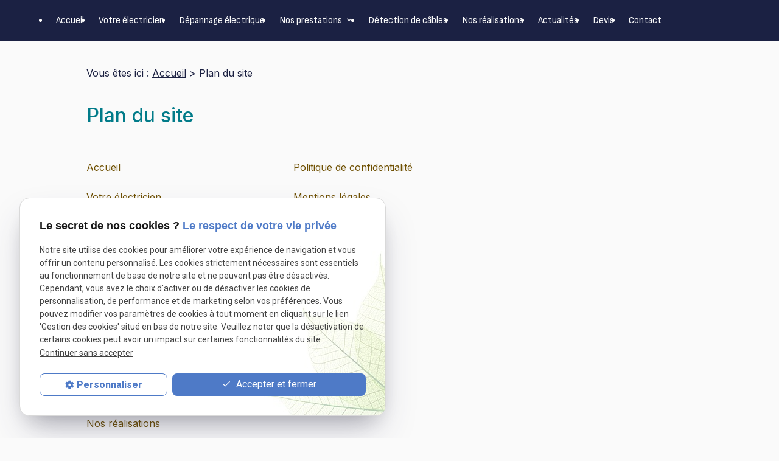

--- FILE ---
content_type: text/html; charset=UTF-8
request_url: https://www.kleitz-electricite.fr/plan-site.php
body_size: 5002
content:
<!DOCTYPE html>
<html lang="fr">

	<!-- HEAD -->
	<head>
		<meta charset="UTF-8"/>
		<title>Plan du site</title>
		
<meta name="viewport" content="initial-scale=1.0, minimum-scale=1.0, maximum-scale=5.0, width=device-width" />

<!-- Colors -->
<meta name="msapplication-TileColor" content="#FFFFFF" />
<meta name="msapplication-TileImage" content="public/assets/gifs/icons/ms-icon-144x144.png" />

<!-- Icons -->
<link rel="apple-touch-icon" sizes="57x57" href="public/assets/gifs/icons/apple-icon-57x57.png" />
<link rel="apple-touch-icon" sizes="60x60" href="public/assets/gifs/icons/apple-icon-60x60.png" />
<link rel="apple-touch-icon" sizes="72x72" href="public/assets/gifs/icons/apple-icon-72x72.png" />
<link rel="apple-touch-icon" sizes="76x76" href="public/assets/gifs/icons/apple-icon-76x76.png" />
<link rel="apple-touch-icon" sizes="114x114" href="public/assets/gifs/icons/apple-icon-114x114.png" />
<link rel="apple-touch-icon" sizes="120x120" href="public/assets/gifs/icons/apple-icon-120x120.png" />
<link rel="apple-touch-icon" sizes="144x144" href="public/assets/gifs/icons/apple-icon-144x144.png" />
<link rel="apple-touch-icon" sizes="152x152" href="public/assets/gifs/icons/apple-icon-152x152.png" />
<link rel="apple-touch-icon" sizes="180x180" href="public/assets/gifs/icons/apple-icon-180x180.png" />
<link rel="icon" type="image/png" sizes="192x192"  href="public/assets/gifs/icons/android-icon-192x192.png" />
<link rel="icon" type="image/png" sizes="32x32" href="public/assets/gifs/icons/favicon-32x32.png" />
<link rel="icon" type="image/png" sizes="96x96" href="public/assets/gifs/icons/favicon-96x96.png" />
<link rel="icon" type="image/png" sizes="16x16" href="public/assets/gifs/icons/favicon-16x16.png" />

<!-- Manifest -->
<link rel="manifest" href="./manifest.json" />

<!-- Font -->
<link rel="preload stylesheet" as="style" href="https://fonts.googleapis.com/icon?family=Material+Icons&display=block" />
<link rel="preload stylesheet" as="style" href="https://fonts.googleapis.com/css2?family=Roboto:ital,wght@0,400;0,700;1,400;1,700&display=swap" />
<link rel="preload stylesheet" as="style" href="https://fonts.googleapis.com/css2?family=Inter:wght@100;200;300;400;500;600;700;800;900&display=swap">
<link rel="preload stylesheet" as="style"  href="https://fonts.googleapis.com/css2?family=Sofia+Sans:ital,wght@0,1;0,100;0,200;0,300;0,400;0,500;0,600;0,700;0,800;0,900;0,1000;1,1;1,100;1,200;1,300;1,400;1,500;1,600;1,700;1,800;1,900;1,1000&display=swap">
<link  rel="preload stylesheet" as="style"  href="https://fonts.googleapis.com/css2?family=Lato:ital,wght@0,100;0,300;0,400;0,700;0,900;1,100;1,300;1,400;1,700;1,900&display=swap">


<!-- CSS -->
<link rel="preload stylesheet" as="style" href="/ressources/20121001/css/fancybox/jquery.fancybox.css" />
<link rel="preload stylesheet" as="style" href="/ressources/v2.0.3/css/styleiecheck.css" />

<link rel="preload stylesheet" as="style" href="public/css/components/slick/slick.css" />
<link rel="preload stylesheet" as="style" href="public/css/components/slick/accessible-slick-theme.css" />

<link rel="preload stylesheet" as="style" href="public/css/main.css" />
<link rel="preload stylesheet" as="style" href="public/css/theme.css" />


<style>:root { --icon-font: 'Material Icons'; }</style>

<!-- Javascript -->
<script rel="preload" as="script" src="/ressources/20121001/js/jquery.min.js"></script>		<link rel="preload stylesheet" as="style" href="public/css/plan-site.css" media="screen, projection" />
	</head>
	
	<!-- BODY -->
	<body class="plan-site">
		
		<!-- HEADER -->
		<header>
			
<!---------------------------- TOP BAR ---------------------------->

<div class="sticky">
    <div class="menu-mobile">
        <div class="container">
            <div class="row s-between s-middle menu-mobile-content">
                <div class="topbar-brand white-text col">
                                        <div class="brand">
    <a href="/" target="_self" class="logo gtm-global-logo" title="Aller &agrave; la page d'accueil">
        <div class="row s-middle s-start">
            <div class="col">
                               
                    <!-- LOGO EN PNG -->
                    <img src="public/assets/gifs/logo.png" width="249" height="55" alt="Logo Kleitz Électricité Bretagne " class="header-only" />
                    <img src="public/assets/gifs/logo-footer.png" width="284" height="160" alt="Logo Kleitz Électricité Bretagne" class="footer-only" />
         
            </div>
               </div>
    </a>
</div>                </div>
                <span class="menu-title col white-text">Menu</span>
                <button class="btn-menu col" id="menu-back">
                    <span class="material-icons">arrow_back</span>
                </button>
                <button class="btn-menu col gtm-menu-mobile-btn" id="menu-burger">
                <span><svg xmlns="http://www.w3.org/2000/svg" height="24" viewBox="0 -960 960 960" width="24"><path d="M120-240v-80h720v80H120Zm0-200v-80h720v80H120Zm0-200v-80h720v80H120Zm0-200v-80h720v80H120Z"/></svg></span>
                    <span class="close-mobile material-icons">close</span>
                </button>
            </div>
        </div>
    </div>

    <div class="header-content">
        <div class="tap-bar-header desktop-only">
            <div class="container">
                <div class="row l-middle l-between">
                    <div class="col col-adress desktop-only">
                        <svg xmlns="http://www.w3.org/2000/svg" width="12.201" height="15.005"
                            viewBox="0 0 12.201 15.005">
                            <g id="Groupe_23123" data-name="Groupe 23123" transform="translate(-4 -2)">
                                <path id="Tracé_171" data-name="Tracé 171"
                                    d="M10.1,2A6.066,6.066,0,0,0,4,8.253q0,3.637,5.6,8.564a.776.776,0,0,0,1.014,0q5.582-4.93,5.59-8.564A6.066,6.066,0,0,0,10.1,2Zm0,7.626A1.525,1.525,0,1,1,11.626,8.1,1.53,1.53,0,0,1,10.1,9.626Z"
                                    fill="#017b88" />
                            </g>
                        </svg>

                            <!-- ADRESSE POSTALE -->
    <address>
                    <a
            href="https://maps.app.goo.gl/3vWrbfhD3xyJjnRa8"
            target="_blank"
            rel="noopener noreferrer nofollow"
            title="Voir le plan d'acc&egrave;s"
            class="lien-maps gtm-global-adresse">
                21, Z.A. du Redo-56640&nbsp;ARZON            </a>
            </address>
                    </div>
                    <div class="col desktop-only">
                        <div class="row l-middle l-end">

                            <div class="col">
                                <div class="btn-devis">
    <a href="devis.php" target="_self" title="Demander un devis" class="btn accent gtm-global-devis">Demande de devis</a>
</div>                            </div>
                            <div class="col col-phone">
                                <div class="accent-text">
                                    <span>Secrétariat :&nbsp;&nbsp;</span>
                                        <!-- NUMÉRO DE TÉLÉPHONE -->
    <address>
        <a
        href="tel:+33278771681"
        title="T&eacute;l&eacute;phoner au 02.78.77.16.81" class="tel gtm-global-tel">
            02.78.77.16.81        </a>
    </address>
                                </div>
                            </div>
                        </div>
                    </div>
                </div>
            </div>
        </div>
        <div class="top-bar">
            <div class="container">
                <div class="row l-middle l-between">
                    <div class="col desktop-only">
                                                <div class="brand">
    <a href="/" target="_self" class="logo gtm-global-logo" title="Aller &agrave; la page d'accueil">
        <div class="row s-middle s-start">
            <div class="col">
                               
                    <!-- LOGO EN PNG -->
                    <img src="public/assets/gifs/logo.png" width="249" height="55" alt="Logo Kleitz Électricité Bretagne " class="header-only" />
                    <img src="public/assets/gifs/logo-footer.png" width="284" height="160" alt="Logo Kleitz Électricité Bretagne" class="footer-only" />
         
            </div>
               </div>
    </a>
</div>                    </div>
                                                            <div class="col">
                        <div class="topbar-nav-container">
                            <nav id="topbar-nav" class="nav small">
                                <ul><li class="firstLi index-link"><a href="/">Accueil</a></li><li class="firstLi"><a href="presentation.php">Votre électricien</a></li><li class="firstLi"><a href="depannage-electrique.php">Dépannage électrique</a></li><li class="firstLi sous_menu"><a href="#">Nos prestations</a><ul class="dropdown"><li class="sousLi"><a href="renovation-electrique.php">Rénovation électrique</a></li><li class="sousLi"><a href="installation-electrique.php">Installation électrique</a></li><li class="sousLi"><a href="petits-travaux-d-entretien.php">Petits travaux d'entretien</a></li><li class="sousLi"><a href="tableaux-electriques.php">Tableaux électriques</a></li></ul><li class="firstLi"><a href="detection-cables.php">Détection de câbles</a></li><li class="firstLi"><a href="realisation_cl2.html">Nos réalisations</a></li><li class="firstLi"><a href="actualites_al.html">Actualités</a></li><li class="firstLi devis"><a href="devis.php">Devis</a></li><li class="firstLi"><a href="contact.php">Contact</a></li></ul>                            </nav>
                        </div>
                    </div>
                                    </div>
            </div>
        </div>
        <div class="main-header-content no-desktop">
            <div class="container">
                <div class="row s-center m-middle m-between">

                    <div class="col">

                        <div id="nav-container">
                            <nav id="main-nav" class="nav">
                                <ul><li class="firstLi no-menu"><a href="politique-de-confidentialite.php">Politique de confidentialité</a></li></ul>                            </nav>
                        </div>
                    </div>

                </div>
            </div>
        </div>
    </div>
</div>
</div>


<!---------------------------- FOLD ---------------------------->

<!-- Fold pour les autres pages -->
<div class="fold fold-interne  no-desktop">
    <div class="container">
        <div class="row m-middle m-end align-center">
            <div class="col">
                <div class="phone-mobile">
                        <!-- NUMÉRO DE TÉLÉPHONE -->
    <address>
        <a
        href="tel:+33278771681"
        title="T&eacute;l&eacute;phoner au 02.78.77.16.81" class="tel gtm-global-tel">
            02.78.77.16.81        </a>
    </address>
                </div>
            </div>
                        <div class="col">
                <div class="btn-devis">
    <a href="devis.php" target="_self" title="Demander un devis" class="btn accent gtm-global-devis">Demande de devis</a>
</div>            </div>
                    </div>
    </div>
</div>
		
		</header>

		<!-- MAIN -->
		<main>
			<div class="section">
				<div class="container">
					<nav class="fil-ariane gtm-fil-ariane">Vous &ecirc;tes ici&nbsp;: <a href="/" target="_self" title="Aller &agrave; la page d'accueil">Accueil</a> &gt; Plan du site</nav>
					<h1>Plan du site</h1>
					<div class="sitemap-nav row">
						<div class="main-nav col s12 l6 xl4">
							<ul><li class="firstLi index-link"><a href="/">Accueil</a></li><li class="firstLi"><a href="presentation.php">Votre électricien</a></li><li class="firstLi"><a href="depannage-electrique.php">Dépannage électrique</a></li><li class="firstLi"><a href="#">Nos prestations</a></li><li class="sousLi"><a href="renovation-electrique.php">Rénovation électrique</a></li><li class="sousLi"><a href="installation-electrique.php">Installation électrique</a></li><li class="sousLi"><a href="petits-travaux-d-entretien.php">Petits travaux d'entretien</a></li><li class="sousLi"><a href="tableaux-electriques.php">Tableaux électriques</a></li><li class="firstLi"><a href="detection-cables.php">Détection de câbles</a></li><li class="firstLi"><a href="realisation_cl2.html">Nos réalisations</a></li><li class="firstLi"><a href="actualites_al.html">Actualités</a></li><li class="firstLi devis"><a href="devis.php">Devis</a></li><li class="firstLi"><a href="contact.php">Contact</a></li></ul>						</div>
						<div class="col s12 l6  xl4">
							<ul><li class="firstLi no-menu"><a href="politique-de-confidentialite.php">Politique de confidentialité</a></li><li class="firstLi"><a class="ML_box" data-fancybox-type="iframe" href="/ressources/ajax/mentions_legales_box.php">Mentions légales</a></li></ul>						</div>
					</div>				
				</div>
			</div>	
		</main>
			
		<!-- FOOTER -->
		<footer>
			<div class="section">
    <div class="container">
        <div class="row l-middle l-between">
            <div class="col s12 l4 footer-coordonnees">
                <div class="footer-phone">
                    <svg xmlns="http://www.w3.org/2000/svg" width="28" height="19.667" viewBox="0 0 28 19.667">
                        <g id="Groupe_23310" data-name="Groupe 23310" transform="translate(-40 -3616)">
                            <g id="call_black_24dp_1_" data-name="call_black_24dp (1)" transform="translate(40 3616)">
                                <path id="Tracé_133" data-name="Tracé 133" d="M0,0H19.667V19.667H0Z" fill="none" />
                                <path id="Tracé_134" data-name="Tracé 134"
                                    d="M16.3,13.048l-2.081-.238a1.631,1.631,0,0,0-1.344.467l-1.508,1.508a12.329,12.329,0,0,1-5.4-5.4L7.487,7.869a1.631,1.631,0,0,0,.467-1.344L7.717,4.46A1.64,1.64,0,0,0,6.086,3.01H4.668a1.626,1.626,0,0,0-1.639,1.7A13.924,13.924,0,0,0,16.05,17.727a1.626,1.626,0,0,0,1.7-1.639V14.671A1.624,1.624,0,0,0,16.3,13.048Z"
                                    transform="translate(-0.546 -0.543)" fill="#e6a505" />
                            </g>
                            <line id="Ligne_15" data-name="Ligne 15" y1="19" transform="translate(67.5 3616.5)"
                                fill="none" stroke="#e6a505" stroke-width="1" />
                        </g>
                    </svg>

                        <!-- NUMÉRO DE TÉLÉPHONE -->
    <address>
        <a
        href="tel:+33278771681"
        title="T&eacute;l&eacute;phoner au 02.78.77.16.81" class="tel gtm-global-tel">
            02.78.77.16.81        </a>
    </address>
                </div>
                <div class="footer-adress">
                    <svg xmlns="http://www.w3.org/2000/svg" width="28" height="19" viewBox="0 0 28 19">
                        <g id="Groupe_23311" data-name="Groupe 23311" transform="translate(-40 -3651)">
                            <g id="location_on_black_24dp_3_" data-name="location_on_black_24dp (3)"
                                transform="translate(40 3650.681)">
                                <g id="Groupe_33" data-name="Groupe 33">
                                    <rect id="Rectangle_11" data-name="Rectangle 11" width="20" height="19"
                                        transform="translate(0 0.319)" fill="none" />
                                </g>
                                <g id="Groupe_34" data-name="Groupe 34" transform="translate(3.278 1.639)">
                                    <path id="Tracé_171" data-name="Tracé 171"
                                        d="M10.556,2A6.518,6.518,0,0,0,4,8.719q0,3.909,6.015,9.2a.833.833,0,0,0,1.09,0q6-5.3,6.007-9.2A6.518,6.518,0,0,0,10.556,2Zm0,8.194a1.639,1.639,0,1,1,1.639-1.639A1.644,1.644,0,0,1,10.556,10.194Z"
                                        transform="translate(-4 -2)" fill="#017b88" />
                                </g>
                            </g>
                            <line id="Ligne_16" data-name="Ligne 16" y1="19" transform="translate(67.5 3651)"
                                fill="none" stroke="#017b88" stroke-width="1" />
                        </g>
                    </svg>

                        <!-- ADRESSE POSTALE -->
    <address>
                    <a
            href="https://maps.app.goo.gl/3vWrbfhD3xyJjnRa8"
            target="_blank"
            rel="noopener noreferrer nofollow"
            title="Voir le plan d'acc&egrave;s"
            class="lien-maps gtm-global-adresse">
                21, Z.A. du Redo-56640&nbsp;ARZON            </a>
            </address>
                </div>
                <div class="footer-time">
                    <svg xmlns="http://www.w3.org/2000/svg" width="28" height="37" viewBox="0 0 28 37">
                        <g id="Groupe_23312" data-name="Groupe 23312" transform="translate(-40 -3687.5)">
                            <g id="watch_later_black_24dp_3_" data-name="watch_later_black_24dp (3)"
                                transform="translate(40 3695.819)">
                                <g id="Groupe_24" data-name="Groupe 24">
                                    <rect id="Rectangle_8" data-name="Rectangle 8" width="20" height="19"
                                        transform="translate(0 0.181)" fill="none" />
                                </g>
                                <g id="Groupe_26" data-name="Groupe 26" transform="translate(1.639 1.639)">
                                    <g id="Groupe_25" data-name="Groupe 25">
                                        <path id="Tracé_162" data-name="Tracé 162"
                                            d="M10.194,2a8.194,8.194,0,1,0,8.194,8.194A8.219,8.219,0,0,0,10.194,2ZM13.1,13.308,9.76,11.252a.808.808,0,0,1-.393-.7V6.712A.632.632,0,0,1,9.99,6.1a.619.619,0,0,1,.615.615v3.647l3.147,1.893a.62.62,0,1,1-.647,1.057Z"
                                            transform="translate(-2 -2)" fill="#78bfe2" />
                                    </g>
                                </g>
                            </g>
                            <line id="Ligne_17" data-name="Ligne 17" y1="37" transform="translate(67.5 3687.5)"
                                fill="none" stroke="#78bfe2" stroke-width="1" />
                        </g>
                    </svg>

                    <span> Du lundi au jeudi : 8h30 à 16h30 <br> Vendredi : 8h30 à 16h</span>
                </div>

            </div>
            <div class="col s12 l4">
                <div class="brand">
    <a href="/" target="_self" class="logo gtm-global-logo" title="Aller &agrave; la page d'accueil">
        <div class="row s-middle s-start">
            <div class="col">
                               
                    <!-- LOGO EN PNG -->
                    <img src="public/assets/gifs/logo.png" width="249" height="55" alt="Logo Kleitz Électricité Bretagne " class="header-only" />
                    <img src="public/assets/gifs/logo-footer.png" width="284" height="160" alt="Logo Kleitz Électricité Bretagne" class="footer-only" />
         
            </div>
               </div>
    </a>
</div>            </div>
            <div class="col s12 l4">
                <nav>
                    <ul class="row l-middle l-end">
                    <li class="col">
                            <a href="plan-site.php" target="_self" title="Aller &agrave; la page Plan du site">Plan du
                                site</a>
                        </li>
                        <li class="col">
                            <a href="/ressources/ajax/mentions_legales_box.php"
                                title="Afficher les mentions l&eacute;gales" data-fancybox-type="iframe" class="ML_box"
                                id="gtm-footer-mentions-legales">Mentions l&eacute;gales</a>
                        </li>
                        <li class="col">
                            <a href="politique-de-confidentialite.php" target="_self"
                                title="Aller &agrave; la page Politique de confidentialit&eacute;">Politique de
                                confidentialit&eacute;</a>
                        </li>
                       
                        <li class="col">
                            <a href="#gestion-des-cookies" title="Afficher la gestion des cookies"
                                id="gtm-footer-cookies">Gestion des cookies</a>
                        </li>
                                                <li class="col">
                                                        <div class="siret">
                                <span>SIRET&nbsp;:</span>
                                38536847700019                            </div>
                                                    </li>
                                            </ul>
                </nav>
            </div>

        </div>
    </div>
</div>


<!-- MENU RACCOURCI -->
<div class="tap-bar no-desktop">
    <div class="container">
        <div class="row">
            <div class="col s4">
                <div class="tap-bar-item tap-bar-map x-small primary white-text" id="gtm-tap-bar-map">
                    <span class="material-icons">place</span>
                    <a href="https://maps.app.goo.gl/3vWrbfhD3xyJjnRa8" target="_blank" rel="noopener noreferrer nofollow" title="Voir le plan d'acc&egrave;s" class="lien-maps lien-raccourci bold">Plan d'accès</a>
                </div>
            </div>
            <div class="col s4">
                <div class="tap-bar-item tap-bar-contact x-small accent white-text" id="gtm-tap-bar-contact">
                    <span class="material-icons">contact_page</span>
                    <a href="contact.php" target="_self" title="Aller &agrave; la page Contact" class="bold">Contact</a>
                </div>
            </div>
            <div class="col s4">
                <div class="tap-bar-item tap-bar-tel x-small primary white-text" id="gtm-tap-bar-tel">
                    <span class="material-icons">phone</span>
                                            <a href="tel:+33278771681" title="T&eacute;l&eacute;phoner au 02.78.77.16.81" class="tel bold">02.78.77.16.81</a>
                                    </div>
            </div>
                    </div>
    </div>    
</div>		</footer>

		<!-- SCRIPTS -->
        <script rel="preload" src="/ressources/rwd.v1.1/js/outils.js" as="script"></script>
<script rel="preload" src="/ressources/20121001/js/jquery.fancybox.js" as="script"></script>
<script rel="preload" src="/ressources/4.0.1/js/axeslick.min.js"></script>
<script rel="preload" src="public/js/slick-config.js" as="script"></script>
<script rel="preload" src="public/js/main.js" as="script"></script>

<link href="/ressources/css/navigateurObsolete.css" rel="preload stylesheet" type="text/css" as="style"/>
<link rel="alternate" type="application/rss+xml" title="Actualités de kleitz-electricite.fr" href="/rss.xml"/><script rel="preload" type="text/javascript" src="/ressources/js/tarteaucitron/tarteaucitron.js" as="script"></script>
<script rel="preload" type="text/javascript" src="/ressources/js/tarteaucitron/tarteaucitron_init.js" as="script"></script>
<script rel="preload" type="text/javascript" src="/ressources/js/navigateurObsolete.js" as="script"></script>
<script rel="preload" type="text/javascript" src="/ressources/js/newsletter.js" as="script"></script>
<script type="text/javascript">
(tarteaucitron.job = tarteaucitron.job || []).push("twitter");
</script>
<script type="text/javascript">
(tarteaucitron.job = tarteaucitron.job || []).push("googlemapssearch");
</script>
<script type="text/javascript">
(tarteaucitron.job = tarteaucitron.job || []).push("facebook");
</script>
<script type="text/javascript">
(tarteaucitron.job = tarteaucitron.job || []).push("youtube");
</script>
<script type="text/javascript">
(tarteaucitron.job = tarteaucitron.job || []).push("gcmadstorage");
</script>
<script type="text/javascript">
(tarteaucitron.job = tarteaucitron.job || []).push("gcmanalyticsstorage");
</script>
<script type="text/javascript">
(tarteaucitron.job = tarteaucitron.job || []).push("gcmpersonalization");
</script>
<script type="text/javascript">
(tarteaucitron.job = tarteaucitron.job || []).push("gcmadsuserdata");
</script>
<script type="text/javascript">
tarteaucitron.user.gtagUa = "G-R8G59XFCGR";(tarteaucitron.job = tarteaucitron.job || []).push("gtag");
</script>

<script>
    //This is the "Offline page" service worker

    //Add this below content to your HTML page, or add the js file to your page at the very top to register service worker
    if (navigator.serviceWorker.controller) {
        console.log('[PWA Builder] active service worker found, no need to register')
    } else {
        //Register the ServiceWorker
        navigator.serviceWorker.register('/pwabuilder-sw.js', {
            scope: './'
        }).then(function(reg) {
            // console.log('Service worker has been registered for scope:'+ reg.scope);
        });
    }
</script>		<section id="IEcheck"></section>

	</body>
</html>

--- FILE ---
content_type: text/css
request_url: https://www.kleitz-electricite.fr/public/css/theme.css
body_size: 4515
content:
:root {
  --primary-h: 200;
  /* hue */
  --primary-s: 65%;
  /* saturation */
  --primary-l: 68%;
  /* luminosity */

  --accent-h: 186;
  /* hue */
  --accent-s: 99%;
  /* saturation */
  --accent-l: 27%;
  /* luminosity */


  /* --secondary-color: hsla(43, 96%, 46%, 1); */
  --secondary-h: 43;
  --secondary-s: 65%;
  --secondary-l: 68%;

  --text-h: 231;
  /* hue */
  --text-s: 42%;
  /* saturation */
  --text-l: 18%;
  /* luminosity */

  --background-h: 0;
  /* hue */
  --background-s: 0%;
  /* saturation */
  --background-l: 98%;
  /* luminosity */

  --primary-font: 'Inter', sans-serif;
  --secondary-font: 'Sofia Sans', sans-serif;


  --h1-font-size: 2rem;
  --h2-font-size: 1.7rem;
  --h3-font-size: 1.4rem;
  --headings-line-height: 1.333333;

  --link-color: hsla(43, 96%, 46%, 1);

  --border-radius: 2rem;
  --button-border-radius: 0;

  --img-slide-01: url('../assets/gifs/slider/slide-01.jpg');
  --img-slide-02: url('../assets/gifs/slider/slide-02.jpg');
  --img-slide-03: url('../assets/gifs/slider/slide-03.jpg');
}


/* BRAND */
/* ===== */

header .brand img.footer-only,
footer .brand img.header-only,
.rappel_telephonique .brand img.footer-only {
  display: none;
}



/** ARCHIVE **/
div#blocHorsLigne {
  z-index: 999999 !important;
}


.paginationControl {
  text-align: center;
}

span#mess_newsletter {
  display: block;
  color: #b50000;
  background-color: #fff;
  font-size: 14px;
  margin: 0;
  margin-top: 10px;
  text-align: center;
  position: absolute;
}

.rappel_telephonique .brand .row.s-middle.s-start {
  margin: auto;
}

.plan-site .sitemap-nav ul li.firstLi {
  margin-top: 25px
}

header .politique {
  display: none;
}

.contact-page .fold {
  display: none;
}

ul.coordonnees.contact-page-coordonnees.reset {
  margin-bottom: 10px;
  font-size: 13px;
}

.contact-page .horaires {
  font-size: 13px;
}

ul.coordonnees.contact-page-coordonnees.reset .col {
  padding: 0px 8px;
}

.contact-page nav.fil-ariane.gtm-fil-ariane {
  margin-bottom: 15px;
}

ul.coordonnees.contact-page-coordonnees.reset .row.s-middle {
  flex-wrap: nowrap;
}

.contact-page .map-container iframe:not(.contact-page .footer-1 .map-container iframe) {
  min-height: 400px;
}

.contact-page .footer-1 .map-container iframe {
  height: 256px !important;
}

.contact-page .col.s12.l5.offset-l1 {
  display: flex;
  flex-direction: column;
  row-gap: 20px;
}

.fil-ariane.gtm-fil-ariane .first {
  display: inline-block;
}

.politique-confidentialite .btn-contact {
  margin-top: 15px;
}

#relance ul {
  padding-inline-start: 0px;
}

.recherche_actu #recherche_actu_submit {
  margin-left: 0 !important;
}

nav#fil_ariane,
nav.fil-ariane {
  margin-bottom: 42px;
}

div#encart-contact .row .col {
  margin-top: 15px;
}

.valide {
  color: hsl(120deg 100% 35%);
}

.erreur {
  color: hsl(0deg 100% 46%);
}

.catalogue-detail-contenu {
  margin-bottom: 20px;
}

ul.coordonnees.contact-page-coordonnees.reset .row .col:last-child svg {
  display: none;
}

.contact-page .tap-bar .tap-bar-contact a,
.contact-page .tap-bar .tap-bar-contact span {
  opacity: 1 !important;
}

.slick-dots li button .slick-dot-icon:before {
  font-size: 14px;
}

.sitemap-nav.row .sousLi {
  margin: 20px 0;
}

#encart-actualites .card-image a:hover,
.masonry-item-content .card-image a:hover {
  opacity: .7;
}


.actualites-encart-btn a:hover,
#bloc-01 p a:hover,
#bloc-02 p a:hover,
#bloc-03 p a:hover {
  opacity: .7;
}

.actualites-encart-btn a svg {
  margin-left: 15px;
}

.rappel_telephonique .row {
  margin: auto;
  justify-content: center;
}

.rappel_telephonique {
  padding: 15px;
}

.catalogue-listing .catalogue-card-title {
  /* margin-top: 15px; */
  position: absolute;
  top: 0px;
  left: 0px;
  background-color: var(--accent-color);
  color: #fff;
  text-decoration: none;
  text-align: center;
  padding: 5px;
  width: 100%;
  border-radius: 5px 5px 0 0;
}

.catalogue-listing .catalogue-card-title a {

  color: #fff;
  text-decoration: none;
}

.catalogue-listing-masonry-item {

  position: relative;
}

.contact-page .row.s-start.s-stretch {
  flex-wrap: nowrap;
}

a {
  transition: .4s;
}

a:hover {
  opacity: .7 !important;
}

.card-image a {
  display: block;
}

/* section.ac-doubleColonne {
  align-items: center !important;
} */


.slick-autoplay-toggle-button .slick-pause-icon:before {
  display: none;
}

.sticky {
  position: fixed;
  top: 0;
  left: 0;
  right: 0;
  transition: all .3s;
  z-index: 100;
}

.sticky-header .sticky.scroll_down {
  transform: translateY(-150%);
}

.menu_opened .sticky-header .sticky.scroll_down {
  transform: translateY(0);
}

.sticky-header .sticky.scroll_up {
  transform: translateY(0);
}

p {
  margin-block-start: 1em;
  margin-block-end: 1em;
  margin-inline-start: 0px;
  margin-inline-end: 0px;
}

main ul {
  margin-block-start: 1em;
  margin-block-end: 1em;
  margin-inline-start: 0px;
  margin-inline-end: 0px;
  padding-inline-start: 40px;
}

/**ARCHIVE**/


.slide-img.slide-01 {
  background: var(--img-slide-01);
  position: relative;
  background-size: cover;
  background-position: center;
  background-repeat: no-repeat;
}

.fold-index .slide-img .container,
.fold-index .slide-img,
.fold-index .slider-slick,
.fold.fold-index {
  height: 670px !important;

}

.btn-devis a {
  padding: 11px 24px;
  font-size: 15px;
  line-height: 18px;
  font-weight: 500;
  color: var(--background-color) !important;
}


.slide-img.slide-01 .container {
  width: 100%;
  max-width: 1280px;
  position: relative;
}

.bloc.center-item {
  height: max-content !important;
  top: 217px;
  position: relative;
  left: 196px;
  z-index: 1;
}

.slide-img.slide-01 .container::before {
  position: absolute;
  content: '';
  top: 90px;
  left: -72px;
  background-image: url('../assets/gifs/before-slider.png');
  background-size: contain;
  background-repeat: no-repeat;
  width: 544px;
  height: 375px;
}

.title-slider {
  font-size: 30px;
  line-height: 26px;
  font-weight: 600;
}

.slide-content span {
  font-size: 18px;
  line-height: 24px;
  font-weight: 500;
}

div#encart-catalogue {
  background: var(--text-color);
  padding: 60px 0 45px;
}

div#encart-catalogue .title-2 {
  color: var(--background-color);
  font-size: 28px;
  line-height: 32px;
  font-weight: 500;
  margin: 0;
}

.catalogue-nav ul {
  display: flex;
  justify-content: center !important;
  gap: 30px;
  margin: 10px 0 36px;
}

.catalogue-nav ul .col,
.catalogue-nav ul a {
  padding: 0 !important;
  color: var(--link-color) !important;
  border: 0 !important;
  font-size: 15px;
  line-height: 18px;
  font-weight: 500;
}

.catalogue-encart-btn a {
  font-size: 15px;
  line-height: 18px;
  font-weight: 500;
  padding: 11px 24px;
  background: var(--link-color);
}

div#encart-catalogue img {
  border-radius: 4px;
}

#bloc-01 {
  position: relative;
  background: transparent linear-gradient(180deg, hsla(47, 73%, 91%, 0.7) 0%, hsla(0, 0%, 98%, 0.7) 100%) 0% 0% no-repeat padding-box;
  z-index: 0;
}

#bloc-02,
#bloc-03 {
  position: relative;

}

#bloc-01::before {
  position: absolute;
  content: '';
  top: -1px;
  left: 0;
  right: 0;
  height: 108px;
  width: 100%;
  background-image: url('../assets/gifs/after-catalogue.png');
  background-repeat: no-repeat;
  background-size: cover;
  background-position: center;
}

#bloc-01::after {
  position: absolute;
  content: '';
  top: 0;
  left: 0;
  height: 550px;
  width: 550px;
  background-image: url('../assets/gifs/before-bloc-1.png');
  z-index: -1;
}

#bloc-02::after {
  position: absolute;
  content: '';
  bottom: 0;
  right: 0;
  height: 550px;
  width: 521px;
  background-image: url('../assets/gifs/before-bloc-2.png');
  z-index: -1;
}

footer {
  position: relative;
  margin-top: 110px;
}

footer::before {
  position: absolute;
  content: '';
  left: 0;
  right: 0;
  top: -109px;
  height: 110px;
  width: 100%;
  background-image: url('../assets/gifs/before-footer.png');
  background-repeat: no-repeat;
  background-size: cover;
  background-position: center;
}



h1,
h2,
h3 {
  color: var(--accent-color);
  font-weight: 500 !important;
}

p {
  font-size: 16px;
  line-height: 21px;
}

#encart-prestations {
  background-image: url('../assets/gifs/bg-prestation.png');
  max-width: 414px;
  margin: auto;
  height: 478px;
  position: relative;
}

.prestations-card {
  display: block;
  width: 100%;
  font-size: 16px;
  line-height: 20px;
  text-decoration: none;
  color: var(--background-color);
  display: flex;
  flex-direction: column;
  justify-content: center;
  align-items: center;
  gap: 3px;
}

.prestations-card span {
  text-decoration: underline;
}

.prestation-1 {
  background-image: url('../assets/gifs/bg-presta-1.png');
  background-size: contain;
  width: 189px;
  height: 327px;
}

.prestation-2 {
  background-image: url('../assets/gifs/bg-presta-2.png');
  background-size: contain;
  width: 189px;
  height: 327px;
}

.prestation-3 {
  background-image: url('../assets/gifs/bg-presta-3.png');
  background-size: contain;
  width: 377px;
  height: 218px;
}

#encart-points-fort {
  background: var(--text-color);
  padding: 81px 0 67px;
}

div#encart-points-fort {
  font-size: 17px;
  line-height: 20px;
  font-weight: 500;
  text-align: center;
}

.col.s4.point-1 {
  color: hsla(200, 65%, 68%, 1);
}

.col.s4.point-2 {
  color: var(--accent-color);
}

.col.s4.point-3 {
  color: var(--link-color);
}

.col.s4.point-4 {
  color: hsla(47, 73%, 91%, 1);
}

main img {
  border-radius: 4px;
}

div#encart-actualites {
  max-width: 384px;
  background: hsla(0, 0%, 15%, 0.92);
  border-radius: 4px;

}

div#encart-actualites .container {
  display: flex;
  flex-direction: column;
  justify-content: center;
  align-items: center;
}

div#encart-actualites .title-2 {
  color: #fff;
  font-size: 26px;
  line-height: 36px;
  font-weight: 500;
  font-family: 'Lato', sans-serif;
  margin: 0;
}

div#encart-actualites p {
  font-size: 16px;
  line-height: 21px;
  letter-spacing: 0.32px;
  margin: 17px 0 34px;
  font-family: 'Lato', sans-serif;
  color: #fff;
}

.actualites-encart-btn a {
  padding: 8px 24px;
  font-size: 16px;
  line-height: 19px;
  font-family: 'Lato', sans-serif;
  color: var(--text-color) !important;
  background: var(--link-color);

}

div#bloc-03 .container {
  position: relative;
}

footer {
  color: var(--background-color);
}

.blocs p:nth-of-type(1) {
  margin-top: 40px;
}

.blocs h1,
.blocs h2,
.blocs h3 {
  position: relative;
}

.blocs h1::before,
.blocs h2::before,
.blocs h3::before {
  position: absolute;
  content: '';
  left: 0;
  bottom: -15px;
  width: 150px;
  border-bottom: 2px solid hsla(186, 99%, 27%, 1);

}

footer {
  background: hsla(231, 43%, 18%, 1);
}

footer {
  background: var(--text-color);
}

footer nav ul a {
  text-decoration: underline !important;
}

nav a.selected {
  text-decoration: underline !important;
  font-style: italic !important;
  color: inherit !important;
}

#bloc-01 {
  padding-top: 230px;
}

nav.encart-nav.catalogue-nav.catalogue-encart-nav li:first-child a {
  text-decoration: underline;
}

.btn-contact a {
  color: #000 !important;
}

.sc-content #relance ul li a {
  text-decoration: underline;
  color: hsl(200deg 30.59% 31.96%) !important;
}

.plan-site .sitemap-nav ul li a {
  color: hsl(43deg 96% 22.25%) !important;
  text-decoration: underline;
}

footer .brand .row {
  justify-content: center;
}

.contact-page .section.primary-40.white-text h1 {
  color: #fff !important;
}

nav.fil-ariane.gtm-fil-ariane a,
#fil-ariane a {
  color: var(--text-color) !important;
}

.btn-cat {
  display: flex;
  justify-content: center;
  align-items: center;
  color: var(--text-color) !important;
  margin: 20px;
  gap: 20px;
}

.btn-cat a {
  color: var(--text-color) !important;
}

.card-content.actualites-card-content.actualites-listing-card-content {
  padding: 10px;
}

.masonry-item.listing-masonry-item.actualites-listing-masonry-item {
  border: 1px solid var(--text-color) !important;
  background: #fff;
}

.card-title.actualites-card-title.actualites-listing-card-title a {
  color: var(--text-color) !important;
}

a.btn.Accent {
  color: #fff !important;
}

#encart-prestations::after {
  position: absolute;
  content: '';
  top: 130px;
  left: 116px;
  z-index: 2;
  width: 63px;
  height: 73px;
  background-image: url('../assets/gifs/before-prestation.svg');
}

@media screen and (min-width:601px) {
  #encart-prestations::after {
    top: 204px;
    left: 175px;
    right: 175px;
    bottom: 204px;
  }

  .prestation-1 {
    position: absolute;
    top: 21px;
    left: 14px;
  }

  .prestation-2 {
    position: absolute;
    top: 21px;
    right: 14px;
  }

  .prestation-3 {
    position: absolute;
    top: 245px;
    left: 18px;
  }
}

@media screen and (min-width:993px) {
  div#bloc-01 img {
    max-height: 256px;
    object-fit: cover;
    object-position: top;
  }

  li.sousLi a {
    color: var(--text-color) !important;
  }

  .top-bar .container {
    width: 95%;
  }

  .header-content .nav ul li a {
    font-size: 11px;
  }

  footer nav ul {
    display: flex;
    flex-direction: column;
    justify-content: flex-end;
    align-items: flex-end !important;
    gap: 10px;
    font-size: 14px;
    line-height: 23px;
    font-weight: 300;
  }


  .col.s12.l4.footer-coordonnees div {
    display: flex;
    justify-content: flex-start;
    align-items: center;
    gap: 9.5px;
  }

  .col.s12.l4.footer-coordonnees {
    display: flex;
    flex-direction: column;
    gap: 15px;
    font-weight: 300;
  }

  .footer-phone address {
    font-size: 15px;
    line-height: 18px;
  }

  .footer-adress address {
    font-size: 16px;
    line-height: 20px;
  }

  .footer-time span {
    font-size: 16px;
    line-height: 20px;
    font-weight: 300;
  }

  footer .section a.tel {
    font-size: 15px !important;
    line-height: 18px;
  }

  footer nav a,
  footer .siret {
    font-size: 14px;
    line-height: 23px;
  }


  footer section a.tel {
    font-size: 15px !important;
    line-height: 18px;
  }

  #encart-actualites {
    position: absolute;
    bottom: -29px;
    left: -20px;
  }

  #bloc-03 {
    padding: 140px 0 112px;
  }

  #bloc-04 {
    padding-bottom: 112px;
  }

  div#encart-points-fort .row {
    width: 100%;
    flex-wrap: nowrap;
  }

  #encart-points-fort .container {
    max-width: 587px;
    margin: auto;
    display: flex;
    flex-direction: column;
    gap: 12px;
    align-items: center;
    justify-content: center;
    text-align: center;
  }

  #bloc-02 {
    padding: 108px 0 122px;
  }

  .index-page h1,
  .index-page h2 {
    margin: 0;
  }

  .slick-prev {
    left: -2.7rem;
  }

  .slick-next {
    right: -2.3rem;
  }

  .row.slick-catalogue.slick-initialized.slick-slider {
    margin-bottom: 45px !important;
  }

  .row.slick-catalogue.slick-initialized.slick-slider .col {
    padding: 0 5px !important;
  }

  .slick-prev .slick-prev-icon,
  .slick-prev .slick-next-icon,
  .slick-next .slick-prev-icon,
  .slick-next .slick-next-icon {
    opacity: 1 !important;
  }

  .slick-prev .slick-prev-icon:before {
    content: url('../assets/gifs/slick-prev.svg') !important;
  }

  .slick-next .slick-next-icon:before {
    content: url('../assets/gifs/slick-next.svg') !important;
  }

  .top-bar {
    background: #1B2143;
    padding: 18px 0;
    color: var(--background-color);
    font-size: 15px;
    line-height: 21px;
    font-family: var(--secondary-font);
  }

  .bloc.center-item .btn-devis {
    margin-top: 17px;
  }

  .top-bar {
    background: #1B2143;
    padding: 18px 0;
    color: var(--background-color);
    font-size: 15px;
    line-height: 21px;
    font-family: var(--secondary-font);
  }

  .col-adress {
    display: flex;
    justify-content: flex-start;
    gap: 8px;
    align-items: center;
    color: var(--accent-color);
    font-size: 14px;
    line-height: 20px;
    font-weight: 500;
  }

  .col-phone .accent-text {
    display: flex;
    justify-content: flex-start;
    align-items: center;
  }

  .col.col-phone span {
    font-size: 14px;
    line-height: 18px;
  }

  .header-content a.tel {
    font-size: 16px;
    line-height: 18px;
    font-weight: 500;
  }

  .col.col-phone {
    margin-left: -4px;
  }

}

@media screen and (min-width:1200px) {
  .header-content .nav ul li a {
    font-size: 15px;
  }

  main .container {
    max-width: 996px;
    width: 100%;
  }

  h1 {
    font-size: 32px;
    line-height: 32px;
  }

  h2 {
    font-size: 28px;
    line-height: 32px;
  }
}

@media screen and (max-width:992px) {
  div#encart-actualites {
    margin: auto;
  }

  .blocs img:not(.blocs #encart-prestations img) {
    width: 100%;
    object-fit: cover;
    display: block;
  }

  .tap-bar-item.primary {
    background: var(--text-color) !important;
  }

  #encart-catalogue {
    margin-top: 70px;
  }

  #encart-actualites {
    margin-bottom: 90px;
  }

  .col.s12.l4.footer-coordonnees {
    text-align: center;
  }

  .col.s12.l4.footer-coordonnees div {
    justify-content: center;
    align-items: center;
    display: flex;
    gap: 10px;
    margin: 10px 0;
  }



  footer nav ul {
    display: flex !important;
    justify-content: center !important;
    align-items: center !important;
    flex-direction: column;
    gap: 15px;
  }

  nav {}

  div#encart-points-fort .container {
    display: flex;
    justify-content: center;
    width: 100%;
    flex-wrap: nowrap;
    min-height: max-content !important;
    gap: 19px;
  }

  div#encart-points-fort .row {
    display: flex;
    flex-direction: column;
    justify-content: space-around;
    align-items: flex-start;
    min-width: max-content;
    flex-wrap: nowrap;
  }

  #encart-points-fort .col {
    min-width: max-content;
    display: flex;
    align-items: center;
  }

  div#encart-points-fort br {
    display: none;
  }

  .bloc .btn-devis {
    display: none;
  }

  .fold a.tel {
    font-size: 16px;
    line-height: 18px;
    font-weight: 500;
    color: var(--background-color);
  }

  .fold-top .row,
  .fol-interne .row {
    padding: 12px 0;
  }

  .menu-mobile,
  .fold {
    background-color: hsla(231, 43%, 18%, 1) !important;
  }

  /** ARCHIVE **/


  .header-content .nav#topbar-nav li:not(.opened) a {
    padding: 0.75rem 5%;
    text-decoration: none;
    border-bottom: solid 1px #ebebeb;
  }

  #encart-partenaires img {
    display: block;
    margin: auto;
  }

  section.ac-colonne.ac-colonne_1.ui-sortable {
    width: 100% !important;
  }

  section.ac-colonne.ac-colonne_2.ui-sortable {
    width: 100%;
    margin-top: 22px;
  }

  .header-content .nav ul li a.selected {
    background-color: transparent;
  }

  .header-content .nav>ul>.sous_menu.opened>a,
  .header-content .nav .dropdown>.sous_menu.opened>a {
    left: 30px;
    width: max-content;
    margin-left: 70px;
  }

  #encart-prestations .img-prestation {
    width: 100%;
  }

  .contact-page .fold {
    display: none;
  }

  .col.gtm-image-detail-catalogue img,
  .detail-actu-image img {
    display: block;
    max-width: 400px;
    margin: auto;
  }

  /** ARCHIVE **/
}



@media screen and (max-width:600px) {
  .btn-cat {
    flex-direction: column;
  }

  div#encart-actualites .container {
    align-items: stretch;
    text-align: center;
  }

  .title-slider {
    font-size: 25px;
  }

  .slide-img.slide-01 .container::before {
    top: 90px;
    left: -72px;
    background-image: url('../assets/gifs/before-slider.png');
    width: 383px;
    height: 270px;
  }

  .bloc.center-item {
    top: 197px;
    left: 99px;
  }

  .fold-top .row,
  .fold-interne .row {
    display: flex;
    flex-direction: column;
    gap: 10px;
  }

  .slider-slick {
    display: block;
  }

  .slide-img.slide-01 {
    background-image: url('../assets/gifs/slider/slide-mobile.jpg');
    background-position: right;
  }

  .fold-index .slide-img .container,
  .fold-index .slide-img,
  .fold-index .slider-slick,
  .fold.fold-index {
    height: 600px !important;

  }

  .menu-mobile:not(.menu_opened .menu-mobile) .row {
    justify-content: stretch !important;
  }

  .menu-mobile:not(.menu_opened .menu-mobile) .topbar-brand.col {
    width: 90%;
    text-align: center;
    display: block;
    margin: 0 auto;
  }

  .menu-mobile:not(.menu_opened .menu-mobile) .topbar-brand.col .brand .row {
    justify-content: center !important;
  }

  /* .menu-mobile .brand {
    margin-left: 10%;
} */
  .menu-mobile {
    height: 6rem;
  }

  .menu_opened .menu-mobile {
    height: 3.5rem;
  }

  .menu-mobile .brand {
    max-width: 197px;
    margin: auto;
    /* padding-left: 10%; */
  }

  .topbar-brand.white-text.col {
    margin-left: 10% !important;
  }

  #encart-prestations {
    max-width: 288px;
    height: 365px;
    background-size: contain;
  }

  .prestations-card {
    font-size: 14px;
    line-height: 18px;
  }


  .prestation-1 {
    width: 134px;
    height: 231px;
    position: absolute;
    top: 10px;
    left: 8px;
  }

  .prestation-2 {
    width: 134px;
    height: 231px;
    position: absolute;
    top: 10px;
    right: 8px;
  }

  .prestation-3 {
    width: 280px;
    height: 158px;
    position: absolute;
    top: 167px;
    left: 7px;
  }
}

@media screen and (min-width: 1920px) {

  .fold-index .slide-img .container,
  .fold-index .slide-img,
  .fold-index .slider-slick,
  .fold.fold-index {
    height: 1000px !important;

  }
}

@media screen and (min-width: 601px) and (max-width: 992px) {
  .blocs img:not(.blocs #encart-prestations img) {
    max-width: 450px;
    margin: auto;
    object-fit: cover;
    display: block;
  }
}

.double-img {
  display: flex;
}

.double-img img {
  width: 50%;
  object-fit: cover;
  border-radius: 0;
}

.col-img-m {
  position: relative;
  display: flex;
  justify-content: center;
  align-items: center;
}

.double-img-container {
  width: 50%;
  object-fit: contain;
}

.btn-demo {
  display: flex;
  justify-content: center;
}

.double-img-container>img {
  border-radius: 0;
}

@media screen and (min-width: 993px) {
  .double-img-container {
    position: absolute;
  }
}